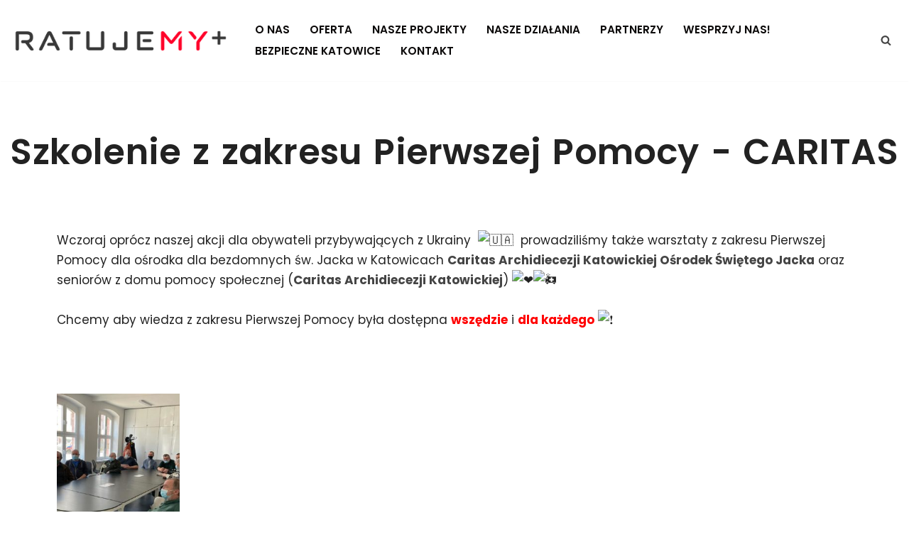

--- FILE ---
content_type: text/css
request_url: https://ratujemy.org/wp-content/uploads/elementor/css/post-1787.css?ver=1688611808
body_size: 731
content:
.elementor-1787 .elementor-element.elementor-element-aef7f34{--spacer-size:50px;}.elementor-1787 .elementor-element.elementor-element-7418ec1{text-align:center;}.elementor-1787 .elementor-element.elementor-element-7418ec1 .elementor-heading-title{color:#222222;font-family:"Poppins", Sans-serif;font-weight:600;line-height:40px;letter-spacing:0.2px;word-spacing:4px;}.elementor-1787 .elementor-element.elementor-element-acbdb01{--spacer-size:50px;}.elementor-1787 .elementor-element.elementor-element-db9e807{color:#222222;font-family:"Poppins", Sans-serif;font-weight:400;}.elementor-1787 .elementor-element.elementor-element-80aeb8d{--spacer-size:50px;}.elementor-1787 .elementor-element.elementor-element-6aa6fb3 .gallery-item{padding:0 16px 16px 0;}.elementor-1787 .elementor-element.elementor-element-6aa6fb3 .gallery{margin:0 -16px -16px 0;}.elementor-1787 .elementor-element.elementor-element-6aa6fb3 .gallery-item .gallery-caption{text-align:center;}.elementor-1787 .elementor-element.elementor-element-e4c1bae{--spacer-size:50px;}.elementor-1787 .elementor-element.elementor-element-31602de{text-align:center;}.elementor-1787 .elementor-element.elementor-element-31602de .elementor-heading-title{color:#222222;font-family:"Poppins", Sans-serif;font-weight:600;letter-spacing:0.1px;}.elementor-1787 .elementor-element.elementor-element-0fafcf8 .ha-share-button{display:inline-block;}.elementor-1787 .elementor-element.elementor-element-0fafcf8 .ha-share-buttons{text-align:center;}.elementor-1787 .elementor-element.elementor-element-0fafcf8 .ha-share-network{border-radius:40px 40px 40px 40px;background-color:#EF3E3E;}.elementor-1787 .elementor-element.elementor-element-0fafcf8 .ha-share-network .ha-share-label{font-family:"Poppins", Sans-serif;font-weight:400;}.elementor-1787 .elementor-element.elementor-element-0fafcf8 .ha-share-network {color:#FFFFFF;}.elementor-1787 .elementor-element.elementor-element-0fafcf8 .ha-share-network:hover{background-color:#EF3E3ED4;}.elementor-1787 .elementor-element.elementor-element-8114b0e{--spacer-size:50px;}.elementor-1787 .elementor-element.elementor-element-5981ebd{text-align:center;}.elementor-1787 .elementor-element.elementor-element-5981ebd .elementor-heading-title{color:#222222;font-family:"Poppins", Sans-serif;font-weight:600;letter-spacing:0.1px;}.elementor-1787 .elementor-element.elementor-element-93d09a0 > .elementor-container{max-width:590px;}.elementor-1787 .elementor-element.elementor-element-c36c55f .elementor-icon-wrapper{text-align:center;}.elementor-1787 .elementor-element.elementor-element-c36c55f.elementor-view-stacked .elementor-icon{background-color:#4267B3;}.elementor-1787 .elementor-element.elementor-element-c36c55f.elementor-view-framed .elementor-icon, .elementor-1787 .elementor-element.elementor-element-c36c55f.elementor-view-default .elementor-icon{color:#4267B3;border-color:#4267B3;}.elementor-1787 .elementor-element.elementor-element-c36c55f.elementor-view-framed .elementor-icon, .elementor-1787 .elementor-element.elementor-element-c36c55f.elementor-view-default .elementor-icon svg{fill:#4267B3;}.elementor-1787 .elementor-element.elementor-element-c36c55f.elementor-view-stacked .elementor-icon:hover{background-color:#4267B3E6;}.elementor-1787 .elementor-element.elementor-element-c36c55f.elementor-view-framed .elementor-icon:hover, .elementor-1787 .elementor-element.elementor-element-c36c55f.elementor-view-default .elementor-icon:hover{color:#4267B3E6;border-color:#4267B3E6;}.elementor-1787 .elementor-element.elementor-element-c36c55f.elementor-view-framed .elementor-icon:hover, .elementor-1787 .elementor-element.elementor-element-c36c55f.elementor-view-default .elementor-icon:hover svg{fill:#4267B3E6;}.elementor-1787 .elementor-element.elementor-element-dcdf85a .elementor-icon-wrapper{text-align:center;}.elementor-1787 .elementor-element.elementor-element-dcdf85a.elementor-view-stacked .elementor-icon{background-color:#F56040;}.elementor-1787 .elementor-element.elementor-element-dcdf85a.elementor-view-framed .elementor-icon, .elementor-1787 .elementor-element.elementor-element-dcdf85a.elementor-view-default .elementor-icon{color:#F56040;border-color:#F56040;}.elementor-1787 .elementor-element.elementor-element-dcdf85a.elementor-view-framed .elementor-icon, .elementor-1787 .elementor-element.elementor-element-dcdf85a.elementor-view-default .elementor-icon svg{fill:#F56040;}.elementor-1787 .elementor-element.elementor-element-dcdf85a.elementor-view-stacked .elementor-icon:hover{background-color:#E1306C;}.elementor-1787 .elementor-element.elementor-element-dcdf85a.elementor-view-framed .elementor-icon:hover, .elementor-1787 .elementor-element.elementor-element-dcdf85a.elementor-view-default .elementor-icon:hover{color:#E1306C;border-color:#E1306C;}.elementor-1787 .elementor-element.elementor-element-dcdf85a.elementor-view-framed .elementor-icon:hover, .elementor-1787 .elementor-element.elementor-element-dcdf85a.elementor-view-default .elementor-icon:hover svg{fill:#E1306C;}.elementor-1787 .elementor-element.elementor-element-042a09a .elementor-icon-wrapper{text-align:center;}.elementor-1787 .elementor-element.elementor-element-042a09a.elementor-view-stacked .elementor-icon{background-color:#FF0000;}.elementor-1787 .elementor-element.elementor-element-042a09a.elementor-view-framed .elementor-icon, .elementor-1787 .elementor-element.elementor-element-042a09a.elementor-view-default .elementor-icon{color:#FF0000;border-color:#FF0000;}.elementor-1787 .elementor-element.elementor-element-042a09a.elementor-view-framed .elementor-icon, .elementor-1787 .elementor-element.elementor-element-042a09a.elementor-view-default .elementor-icon svg{fill:#FF0000;}.elementor-1787 .elementor-element.elementor-element-042a09a.elementor-view-stacked .elementor-icon:hover{background-color:#FF0000DE;}.elementor-1787 .elementor-element.elementor-element-042a09a.elementor-view-framed .elementor-icon:hover, .elementor-1787 .elementor-element.elementor-element-042a09a.elementor-view-default .elementor-icon:hover{color:#FF0000DE;border-color:#FF0000DE;}.elementor-1787 .elementor-element.elementor-element-042a09a.elementor-view-framed .elementor-icon:hover, .elementor-1787 .elementor-element.elementor-element-042a09a.elementor-view-default .elementor-icon:hover svg{fill:#FF0000DE;}.elementor-1787 .elementor-element.elementor-element-55fc283 .elementor-icon-wrapper{text-align:center;}.elementor-1787 .elementor-element.elementor-element-55fc283.elementor-view-stacked .elementor-icon{background-color:#E921B3;}.elementor-1787 .elementor-element.elementor-element-55fc283.elementor-view-framed .elementor-icon, .elementor-1787 .elementor-element.elementor-element-55fc283.elementor-view-default .elementor-icon{color:#E921B3;border-color:#E921B3;}.elementor-1787 .elementor-element.elementor-element-55fc283.elementor-view-framed .elementor-icon, .elementor-1787 .elementor-element.elementor-element-55fc283.elementor-view-default .elementor-icon svg{fill:#E921B3;}.elementor-1787 .elementor-element.elementor-element-55fc283.elementor-view-stacked .elementor-icon:hover{background-color:#7604CEDE;}.elementor-1787 .elementor-element.elementor-element-55fc283.elementor-view-framed .elementor-icon:hover, .elementor-1787 .elementor-element.elementor-element-55fc283.elementor-view-default .elementor-icon:hover{color:#7604CEDE;border-color:#7604CEDE;}.elementor-1787 .elementor-element.elementor-element-55fc283.elementor-view-framed .elementor-icon:hover, .elementor-1787 .elementor-element.elementor-element-55fc283.elementor-view-default .elementor-icon:hover svg{fill:#7604CEDE;}.elementor-1787 .elementor-element.elementor-element-9cc0653{--spacer-size:50px;}@media(max-width:1024px){.elementor-1787 .elementor-element.elementor-element-0fafcf8 .ha-share-button{display:inline-block;}}@media(max-width:767px){.elementor-1787 .elementor-element.elementor-element-0fafcf8 .ha-share-button{display:block;}}